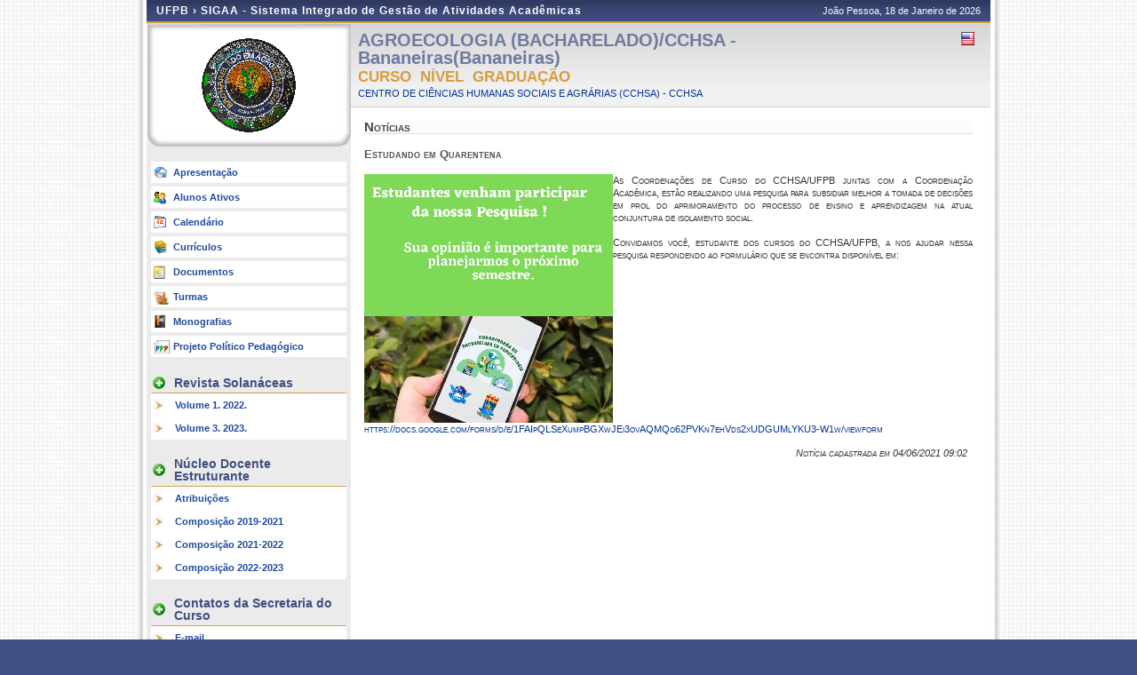

--- FILE ---
content_type: text/html;charset=utf-8
request_url: https://sigaa.ufpb.br/sigaa/public/curso/noticias_desc.jsf?noticia=213221340&lc=pt_BR&id=1626662
body_size: 5905
content:
	<!DOCTYPE html PUBLIC "-//W3C//DTD HTML 4.01 Transitional//EN"  "http://www.w3.org/TR/html4/loose.dtd">


















<html xmlns="http://www.w3.org/1999/xhtml">

	<head>
		<META HTTP-EQUIV="Pragma" CONTENT="no-cache">
		<title>SIGAA - Sistema Integrado de Gestão de Atividades Acadêmicas</title>
		<link class="component" href="/sigaa/a4j/s/3_3_3.Finalorg/richfaces/renderkit/html/css/basic_classes.xcss/DATB/eAF7sqpgb-jyGdIAFrMEaw__.jsf;jsessionid=8B69C12EC32D323AFFA2ECCCF70F611C" rel="stylesheet" type="text/css" /><link class="component" href="/sigaa/a4j/s/3_3_3.Finalorg/richfaces/renderkit/html/css/extended_classes.xcss/DATB/eAF7sqpgb-jyGdIAFrMEaw__.jsf;jsessionid=8B69C12EC32D323AFFA2ECCCF70F611C" media="rich-extended-skinning" rel="stylesheet" type="text/css" /><script type="text/javascript">window.RICH_FACES_EXTENDED_SKINNING_ON=true;</script><script src="/sigaa/a4j/g/3_3_3.Finalorg/richfaces/renderkit/html/scripts/skinning.js.jsf" type="text/javascript"></script><script type="text/javascript" src="/sigaa/jsBundles/jawr_loader.js" ></script>
		<script type="text/javascript">
			JAWR.loader.style('/shared/javascript/ext-2.0.a.1/resources/css/ext-all.css', 'all');
			JAWR.loader.style('/shared/css/public.css','all');
		 	JAWR.loader.script('/bundles/js/sigaa_base.js');
		 	JAWR.loader.script('/bundles/js/ext2_all.js');
		</script>
		<link rel="stylesheet" type="text/css" media="all" href="/sigaa/cssBundles/gzip_N592174637/public/css/public.css" />

		<link rel="stylesheet" type="text/css" media="all" href="/sigaa/cssBundles/gzip_N1578046740/public/css/curso.css" />

		<script type="text/javascript">var useGeneralJS = false;</script>
		<script type="text/javascript" src="/sigaa/shared/javascript/general.js" ></script>
	</head>
	
	<body>
		<div id="container">
		
			<div id="container-inner">
			
				<div id="cabecalho">
					<div id="identificacao">
						<span class="ufrn">
							UFPB &rsaquo; 
							<a href="/sigaa/public" title="Página Inicial do SIGAA">
							SIGAA - Sistema Integrado de Gestão de Atividades Acadêmicas
							</a>
						</span>
						<span class="data">
							 João Pessoa, 
							 18 de Janeiro de 
							 2026 
				
						</span>
					</div>
					<br clear="all"/>
					<span id="logoCursoAberto"></span>
					<span id="tituloCursoAberto"></span>
				</div>
				
	
			
		
		
	<div id="colEsq">
			<div id="logo">
		<p>
			<span>
			
				<a href="portal.jsf?lc=pt_BR&id=1626662">
				<img src="/sigaa/verFoto?idFoto=3800278&key=8bd9edeadb0434da0471b57d06a7af72">
				</a>
			
			
			</span>
		</p>
	</div>
	<br clear="all">
	

<form id="formMenu" name="formMenu" method="post" action="/sigaa/public/curso/noticias_desc.jsf;jsessionid=8B69C12EC32D323AFFA2ECCCF70F611C" enctype="application/x-www-form-urlencoded">
<input type="hidden" name="formMenu" value="formMenu" />

	<div id="menu-pri">
	<ul>
		<li><a href="portal.jsf?lc=pt_BR&id=1626662" class="apresentacao">Apresenta&ccedil;&atilde;o </a></li>
		<li><a href="alunos.jsf?lc=pt_BR&id=1626662" class="alunos">Alunos Ativos</a></li>
		<li><a href="calendario.jsf?lc=pt_BR&id=1626662" class="calendario">Calend&aacute;rio</a></li>
		
			<li><a href="curriculo.jsf?lc=pt_BR&id=1626662" class="curriculo">Curr&iacute;culos</a></li>
		
		<li><a href="documentos.jsf?lc=pt_BR&id=1626662" class="doc">Documentos</a></li>
		<li><a href="turmas.jsf?lc=pt_BR&id=1626662" class="turma">Turmas</a></li>

		
			<li><a href="monografias.jsf?lc=pt_BR&id=1626662" class="monografia">Monografias</a></li>
  			<li><a href="ppp.jsf?lc=pt_BR&id=1626662" class="ppp">Projeto Pol&iacute;tico Pedag&oacute;gico</a></li>
		
	</ul>		
	</div>
	       	
       	     
       		 
       		<div id="menu-opcoes"> 
       			<ul>			
					<li class="titulo">
						Revista Solan&aacute;ceas
					</li>
					
						<li>
							
							
								<a href="secao_extra.jsf?lc=pt_BR&id=1626662&extra=255482671">
									Volume 1. 2022.
								</a>
							
						</li>
					
						<li>
							
								<a href="https://sig-arq.ufpb.br/arquivos/202318922433535909368982f24e90380/Revista_solanacea_03.pdf" target="_blank">Volume 3. 2023.</a>
							
							
						</li>
					 
				</ul> 
			</div>
			
		     
       		 
       		<div id="menu-opcoes"> 
       			<ul>			
					<li class="titulo">
						N&uacute;cleo Docente Estruturante
					</li>
					
						<li>
							
							
								<a href="secao_extra.jsf?lc=pt_BR&id=1626662&extra=203548510">
									Atribuições
								</a>
							
						</li>
					
						<li>
							
							
								<a href="secao_extra.jsf?lc=pt_BR&id=1626662&extra=202939463">
									Composição 2019-2021
								</a>
							
						</li>
					
						<li>
							
							
								<a href="secao_extra.jsf?lc=pt_BR&id=1626662&extra=224497202">
									Composição 2021-2022
								</a>
							
						</li>
					
						<li>
							
							
								<a href="secao_extra.jsf?lc=pt_BR&id=1626662&extra=284705512">
									Composição 2022-2023
								</a>
							
						</li>
					 
				</ul> 
			</div>
			
		     
       		 
       		<div id="menu-opcoes"> 
       			<ul>			
					<li class="titulo">
						Contatos da Secretaria do Curso
					</li>
					
						<li>
							
							
								<a href="secao_extra.jsf?lc=pt_BR&id=1626662&extra=198709861">
									E-mail
								</a>
							
						</li>
					
						<li>
							
							
								<a href="secao_extra.jsf?lc=pt_BR&id=1626662&extra=202939464">
									Mara Janaína
								</a>
							
						</li>
					 
				</ul> 
			</div>
			
		     
       		 
       		<div id="menu-opcoes"> 
       			<ul>			
					<li class="titulo">
						Colegiado do Curso
					</li>
					
						<li>
							
							
								<a href="secao_extra.jsf?lc=pt_BR&id=1626662&extra=224497204">
									Atribuições
								</a>
							
						</li>
					
						<li>
							
							
								<a href="secao_extra.jsf?lc=pt_BR&id=1626662&extra=284705510">
									Composiçao 2021 - 2023
								</a>
							
						</li>
					 
				</ul> 
			</div>
			
		     
       		 
       		<div id="menu-opcoes"> 
       			<ul>			
					<li class="titulo">
						Trabalho de Conclus&atilde;o de Curso
					</li>
					
						<li>
							
								<a href="https://sigaa.ufpb.br/sigaa/public/curso/documentos.jsf?lc=pt_BR&id=1626662" target="_blank">Modelo de Artigo</a>
							
							
						</li>
					 
				</ul> 
			</div>
			
		     
       		 
       		<div id="menu-opcoes"> 
       			<ul>			
					<li class="titulo">
						Guia das Profiss&otilde;es
					</li>
					
						<li>
							
								<a href="https://vestibular.brasilescola.uol.com.br/guia-de-profissoes/agroecologia.htm" target="_blank">Agroecologia: profissionais para o desenvolvimento sustentável</a>
							
							
						</li>
					 
				</ul> 
			</div>
			
		     
       		 
       		<div id="menu-opcoes"> 
       			<ul>			
					<li class="titulo">
						Publica&ccedil;&otilde;es
					</li>
					
						<li>
							
								<a href="chrome-extension://efaidnbmnnnibpcajpcglclefindmkaj/https://sig-arq.ufpb.br/arquivos/20220792220fe548605428961a1ae791e/FORMANDO_PESSOAS_PARA_UMA_SOCIEDADE_SUSTENTVEL.pdf" target="_blank">Livro Comemorativo dos 10 anos do Bacharelado em Agroecologia da UFPB</a>
							
							
						</li>
					
						<li>
							
								<a href="https://sig-arq.ufpb.br/arquivos/2024022156b9916490918a4d29fff77db/Livro_Juventudes_Camponesas_Volume_01.pdf" target="_blank">Livro Juventudes Camponesas: resistências, educação do campo e agroecologia Volume 1</a>
							
							
						</li>
					
						<li>
							
								<a href="https://sig-arq.ufpb.br/arquivos/20240060845ba26490916c98adb6840f8/Livro_Juventudes_Camponesas_Volume_02.pdf" target="_blank">Livro Juventudes Camponesas: resistências, educação do campo e agroecologia Volume 2</a>
							
							
						</li>
					
						<li>
							
								<a href="https://sig-arq.ufpb.br/arquivos/2021102137905e3368632bbcc87ef744f/Livro_GEATER_1.pdf" target="_blank">Livro Política Pública e Assistência Técnica e Extensão Rural: avanços e desafios para a construção do desenvolvimento rural sustentável</a>
							
							
						</li>
					 
				</ul> 
			</div>
			
		     
       		 
       		<div id="menu-opcoes"> 
       			<ul>			
					<li class="titulo">
						Docentes
					</li>
					
						<li>
							
								<a href="http://www.cchsa.ufpb.br/cage/contents/menu/docentes" target="_blank">Docentes e Titulação</a>
							
							
						</li>
					 
				</ul> 
			</div>
			
			 
    

	
	
		<div id="menu-noticias">
			<ul>
				<li class="titulo">Not&iacute;cias</li>
					
<form id="formMenu:formNoticia" name="formMenu:formNoticia" method="post" action="/sigaa/public/curso/noticias_desc.jsf;jsessionid=8B69C12EC32D323AFFA2ECCCF70F611C" enctype="application/x-www-form-urlencoded">
<input type="hidden" name="formMenu:formNoticia" value="formMenu:formNoticia" />

					
						<li>
						<a href="noticias_desc.jsf?lc=pt_BR&id=1626662&noticia=438081590">
						CHAMADA SELEÇÃO MONITORES - AREA DE PRODUÇÃO VEGETAL
						</a>
					</li>
					
						<li>
						<a href="noticias_desc.jsf?lc=pt_BR&id=1626662&noticia=434140719">
						PROBEX - CHAMADA PÚBLICA Nº PJ1714-2025 - RESULTADO DA SELEÇÃO
						</a>
					</li>
					
						<li>
						<a href="noticias_desc.jsf?lc=pt_BR&id=1626662&noticia=434140718">
						BOLSA DE EXTENSÃO - PROBEX - CHAMADA PÚBLICA Nº PJ1714-2025
						</a>
					</li>
					
						<li>
						<a href="noticias_desc.jsf?lc=pt_BR&id=1626662&noticia=430196484">
						CHAMADA DE SELEÇÃO UFPB CCHSA/CCA - IPB - 01/2026 - CONVÊNIO DE COOPERAÇÃO E INTERCÂMBIO UFPB BRASIL E INSTITUTO POLITÉCNICO DE BRAGANÇA - PORTUGAL
						</a>
					</li>
					
						<li>
						<a href="noticias_desc.jsf?lc=pt_BR&id=1626662&noticia=415026845">
						PESQUISA: ORIGEM E DESTINO DOS ESTUDANTES DE AGROECOLOGIA DO CCHSA
						</a>
					</li>
					
					<input type="hidden" name="javax.faces.ViewState" id="javax.faces.ViewState" value="j_id860" />
</form>
					
					<li class="aba pt_BR"><a style="overflow: hidden;" href="noticias.jsf?lc=pt_BR&id=1626662"></a></li>
					
			</ul>	
		</div>
	

	<div id="home-link">
		<a href="/sigaa/public" title="Ir para o Portal Público do SIGAA">
			Ir ao Menu Principal
		</a>
	</div>
	
		<a href="http://www.ufpb.br">
		<img id="bgUFRN" src="/sigaa/img/brasao_ufpb.png">
		</a>
		
<input type="hidden" name="javax.faces.ViewState" id="javax.faces.ViewState" value="j_id860" />
</form>
<br clear="all"/>
	</div>
	<div id="colDir">
		<div id="colDirTop">
	
<form id="formIdioma" name="formIdioma" method="post" action="/sigaa/public/curso/noticias_desc.jsf;jsessionid=8B69C12EC32D323AFFA2ECCCF70F611C" enctype="application/x-www-form-urlencoded">
<input type="hidden" name="formIdioma" value="formIdioma" />

		<h1>
			AGROECOLOGIA (BACHARELADO)/CCHSA - Bananeiras(Bananeiras)
			
		</h1>
		<span class="flags" >
			
			
			
				<a href="?lc=en_US&id=1626662"><img src="../images/en-US.png;jsessionid=8B69C12EC32D323AFFA2ECCCF70F611C" title="Vers&atilde;o Ingl&ecirc;s" /></a>
			
			&nbsp;
		</span>
		<br clear="all"/>
		
		<h2>
			curso&nbsp;
			N&iacute;vel&nbsp;
			Gradua&ccedil;&atilde;o
			
			
			 
		</h2>
		
			
			
				<a href="/sigaa/public/centro/portal.jsf?lc=pt_BR
				&id=1472"
				title="Clique para acessar o portal do centro.">
				CENTRO DE CIÊNCIAS HUMANAS SOCIAIS E AGRÁRIAS (CCHSA) - CCHSA
				</a>
				
			
	<input type="hidden" name="javax.faces.ViewState" id="javax.faces.ViewState" value="j_id860" />
</form>
</div>
		<div id="colDirCorpo">
	<!--  INÍCIO CONTEÚDO -->
				
				<h1>Not&iacute;cias</h1>
				
				<p class="tit-noticia">
					Estudando em Quarentena
				</p>
				<br clear="all">
				
				<div class="desc-noticia">
					
						<img src="/sigaa/verFoto?idFoto=3182247
						&key=48158751d316499ad61829ff162b2d30" align="left">
					
					<p>As Coordenações de Curso do CCHSA/UFPB juntas com a Coordenação Acadêmica, estão realizando uma pesquisa para subsidiar melhor a tomada de decisões em prol do aprimoramento do processo de ensino e aprendizagem na atual conjuntura de isolamento social. </p>
<p><br /></p>
<p>Convidamos você, estudante dos cursos do CCHSA/UFPB, a nos ajudar nessa pesquisa respondendo ao formulário que se encontra disponível em: </p>
<p><br /></p>
<p><a href="https://docs.google.com/forms/d/e/1FAIpQLSeXumpBGXwJEi3ovAQMQo62PVKn7ehVds2xUDGUMlYKU3-W1w/viewform" rel="nofollow">https://docs.google.com/forms/d/e/1FAIpQLSeXumpBGXwJEi3ovAQMQo62PVKn7ehVds2xUDGUMlYKU3-W1w/viewform</a></p>
					<br clear="all">
				</div>
				
				<div class="rodape-noticia">
					Notícia cadastrada em   
					04/06/2021 09:02
					&nbsp;
				</div>
				
				
				
			<!--  FIM CONTEÚDO  -->	
		</div>
	</div>
		
		
	<div class="clear"></div>
	</div>

	<div id="rodape">
		<p>	
			SIGAA | STI - Superintendência de Tecnologia da Informação da UFPB / Cooperação UFRN - Copyright &copy; 2006-2026 | producao_sigaa-2.sigaa-2 |
			 
				<a onclick="javascript:versao();">v26.1.0</a>
			
		</p>
	</div>

	<!-- Fim dos containers -->
	</div>
	</div>
	
<!-- MYFACES JAVASCRIPT -->

</body>

</html>

 
	<script type="text/javascript" charset="UTF-8">
		function versao(){
			var msg='';
			msg+='SIGAA 26.1.0,  publicado em: 13/01/2026 09:40\n\n';
			msg+='Depend\u00eancias:\n';
			msg+='Arquitetura null\n';
			msg+='Entidades Comuns null\n';
			msg+='Servicos Integrados latest.integration\n\n';
			msg+='Copyrigth STI/UFPB';
			alert(msg);
		}	
	</script>

	

--- FILE ---
content_type: text/javascript
request_url: https://sigaa.ufpb.br/sigaa/shared/javascript/general.js
body_size: 2988
content:
/**
 * Universidade Federal da Paraíba
 * STI - Superintendência de Tecnologia da Informação
 * Gerência de Sistemas da Informação
 *
 * Criado em: 11/04/2019.
 *
 * Script criado para adicionar algumas funcionalidades globais no sistema.
 * 
 * Atualmente o Script:
 * - Previne que as páginas do SIGAA sejam carregadas dentro de IFRAMES.
 * - Previne cliques duplos em botões e links do sistema.
 * 
 * @author Fabiano <fabiano@sti.ufpb.br>
 */

var useGeneralJS = typeof useGeneralJS === 'boolean' ? useGeneralJS : false;

/** PREVENT IFRAME SCRIPT */
if(useGeneralJS && window.top != window.self) {
	top.location.href = document.location.href;
}

/** PREVENT DOUBLE CLICK SCRIPT */
// Algumas bibliotecas usam a mesma variável do jQuery: $, foi feito um tratamento no Script para esses casos.
var anotherLib = typeof $ !== 'undefined' && !$.noConflict && typeof anotherLib === 'undefined' ?
		$ :  typeof anotherLib !== 'undefined' ?
				anotherLib : undefined;

var activeJQuery = typeof activeJQuery !== 'undefined' ? activeJQuery : typeof jQuery !== 'undefined' ? jQuery : undefined
var alreadyCalled = typeof alreadyCalled === 'boolean' ? alreadyCalled : false;

// Só executa se nunca tiver sido chamado antes e se houver JQuery na página.
if(useGeneralJS && !alreadyCalled && activeJQuery) {
	alreadyCalled = true;
	
	activeJQuery(document).ready(() => {
		const style = document.createElement('style');

		style.innerHTML =
			'.disabledLink {' +
				'color: currentColor;' +
				'cursor: not-allowed;' +
				'display: inline-block; /* For IE11/ MS Edge bug */' +
				'pointer-events: none;' +
				'text-decoration: none;' +
			'}';
		
		var ref = document.querySelector('script');
		ref.parentNode.insertBefore(style, ref);
		
		const selector = "a:not(.toggleable),button:not(.toggleable),input[type='submit']:not(.toggleable),input[type='button']:not(.toggleable)";
		const preventDoubleClick = e => {
			// Para debugar:
			// console.log(activeJQuery(e.target).get(0).tagName + ' DESABILITADO, PARA EVITAR MÚLTIPLOS CLIQUES.');
			
			if(typeof activeJQuery(e.target).attr('onclick') === 'string' && activeJQuery(e.target).attr('onclick').indexOf('confirm') > -1) {
				return;
			}
			
			setTimeout(() => {
				activeJQuery('.disabledLink').removeClass('disabledLink').attr('disabled', false);
				
				activeJQuery(e.target)
					.attr('disabled', true)
					.css('display', activeJQuery(e.target).css('display'))
					.addClass('disabledLink');
				
				activeJQuery(e.target).find('*')
					.attr('disabled', true)
					.addClass('disabledLink');
				
				if(['A'].indexOf(activeJQuery(e.target).parent().get(0).tagName) > -1) {
					activeJQuery(e.target).parent()
						.attr('disabled', true)
						.css('display', activeJQuery(e.target).css('display') === "block" ?
							activeJQuery(e.target).css('display') : activeJQuery(e.target).parent().css('display'))
						.addClass('disabledLink');
				}
			}, 50);
		}
		
		// IFs Criados para ser compatível com as diversas versões de JQuery que estão espalhadas pelo SIGAA. >.< 
		if(activeJQuery(document).on) {
			activeJQuery(document).on('click', selector, preventDoubleClick);	
		} else if (activeJQuery(document).delegate) {
			activeJQuery(document).delegate('click', selector, preventDoubleClick);
		} else {
			activeJQuery(selector).live('click', preventDoubleClick);
		}
	});
} else if(useGeneralJS && !activeJQuery) { // Se não houver JQuery na tela, insira o JQuery e recarregue o script.
	if(anotherLib) { // Se outra biblioteca utiliza a variável $, aguarde um pouco para inserir o JQuery
		setTimeout(() => {
			addJQuery();
		}, 1000);
	} else {
		addJQuery();
	}
}

// Função que adiciona um JQuery na página, caso ele não exista.
function addJQuery() {
	var jQueryScript = document.createElement('script');
	jQueryScript.type = 'text/javascript';
	jQueryScript.src = '/sigaa/shared/beta/js/jquery-3.2.1.min.js';	
	getHead().appendChild(jQueryScript);
	
	wait4JQuery();
}

// Função fica sendo chamada até o JQuery ser carregado na página.
function wait4JQuery() {	
	setTimeout(() => {
		if($.noConflict) {
			activeJQuery = $;
			$ = typeof anotherLib !== 'undefined' ? anotherLib : typeof $ !== 'undefined' ? $ : undefined;
			
			var script = document.createElement('script');
			script.type = 'text/javascript';
			script.src = '/sigaa/shared/javascript/general.js';
			getHead().appendChild(script);
		} else {
			wait4JQuery();
		}
	}, 500);
}

function getHead() {
	return document.getElementsByTagName('head')[0];
}

// > #2193 - Limita caracteres em campost textarea
document.addEventListener(
    "DOMContentLoaded",
    () => {
        document.querySelectorAll("textarea[class*='sigaa-maxlength']")
            .forEach(element => {
                const [featureName, maxLength] = [...element.classList||[]]
                    .find(className => className.includes('sigaa-maxlength'))
                    .split(':');

                if (!maxLength) return;
                if (isNaN(maxLength)) return;

                element.maxLength = maxLength;

                if (!element.id) return;
                if (typeof setMaxLength !== 'function') return;

                counterElement = document.createElement("div");
                counterElement.id = `${element.id}.contador`;
                counterElement.style.width = element.style.width;
                counterElement.style.textAlign = 'right';

                element.after(counterElement);

                setMaxLength(element);
            });
    }
);
// < #2193
